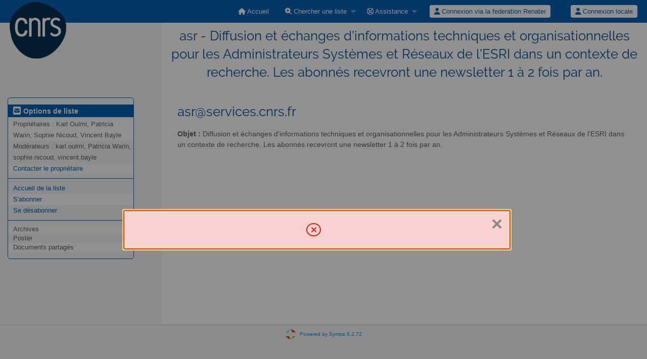

--- FILE ---
content_type: text/html; charset=utf-8
request_url: https://listes.services.cnrs.fr/wws/arc/asr/2020-11/msg00123.html
body_size: 13845
content:
<!DOCTYPE html>
<html class="no-js" lang="fr" xml:lang="fr">
    <!-- main.tt2 -->
    <head>
        <meta charset="UTF-8" />
        <meta name="generator" content="Sympa 6.2.72" />
        <meta name="viewport"  content="width=device-width, initial-scale=1.0">
        <title> asr - Diffusion et échanges d'informations techniques et organisationnelles pour les Administrateurs Systèmes et Réseaux de l'ESRI dans un contexte de recherche. Les abonnés recevront une newsletter 1 à 2 fois par an. -  </title>

        <!-- head_ui.tt2 -->
<link rel="stylesheet" href="/static-sympa/js/jquery-ui/jquery-ui.css?v1.12.1" />
<link rel="stylesheet" href="/static-sympa/js/jqplot/jquery.jqplot.css?v1.0.8" />
<link rel="stylesheet" href="/static-sympa/js/jquery-minicolors/jquery.minicolors.css?v2.3.1">
<link rel="stylesheet" href="/static-sympa/fonts/font-awesome/css/fontawesome.min.css?v6.4.0" />
<link rel="stylesheet" href="/static-sympa/fonts/font-awesome/css/solid.css?v6.4.0" />
<link rel="stylesheet" href="/static-sympa/fonts/font-awesome/css/regular.css?v6.4.0" />
<link rel="stylesheet" href="/static-sympa/js/foundation/css/foundation-float.css?v6.4.2" />

<style>
  select[multiple], select[size] { height: auto; background-image: none; }
</style>
<link rel="stylesheet" href="/css/services.cnrs.fr/style.css?h=e99becfb0a6986daa15d0a61b401c7fe" title="Sympa CSS" />

<link rel="shortcut icon" href="/static-sympa/icons/favicon_sympa.png" />
<!-- end head_ui.tt2 -->


        <!-- head_javascript.tt2 -->

<script>
<!--
var sympa = {
    backText:           'Retour',
    calendarButtonText: 'Calendrier',
    calendarFirstDay:   0,
    closeText:          'Fermer',
    copiedText:         'Copié !',
    copyPermalinkText:  'Copier le permalien',
    dayNames:           'Lundi:Mardi:Mercredi:Jeudi:Vendredi:Samedi:Dimanche'.split(":"),
    dayNamesMin:        'D:L:M:M:J:V:S'.split(":"),
    home_url:           '/wws/',
    icons_url:          '/static-sympa/icons',
    lang:               'fr',
    loadingText:        'Veuillez patienter...',
    monthNamesShort:    'Jan:Fév:Mar:Avr:Mai:Jui:Juil:Aoû:Sep:Oct:Nov:Déc'.split(":"),
    openInNewWinText:   'Ouvrir dans une nouvelle fenêtre',
    resetText:          'Effacer'
};
var lang = 'fr';
//-->
</script>

<script src="/static-sympa/js/jquery.js?v3.6.0"></script>
<script src="/static-sympa/js/jquery-migrate.js?v1.4.1"></script>
<script src="/static-sympa/js/jquery-ui/jquery-ui.js?v1.12.1"></script>
<script src="/static-sympa/js/jqplot/jquery.jqplot.min.js?v1.0.8"></script>
<script src="/static-sympa/js/jqplot/jqplot.categoryAxisRenderer.min.js?v1.0.8"></script>
<script src="/static-sympa/js/jqplot/jqplot.barRenderer.min.js?v1.0.8"></script>
<script src="/static-sympa/js/jqplot/jqplot.canvasAxisTickRenderer.min.js?v1.0.8"></script>
<script src="/static-sympa/js/jqplot/jqplot.canvasTextRenderer.min.js?v1.0.8"></script>
<script src="/static-sympa/js/jquery-minicolors/jquery.minicolors.min.js?v2.3.6"></script>
<script src="/static-sympa/js/sympa.js?v6.2.72"></script>

<!--[if lt IE 9]>
    <script type="text/javascript" src="/static-sympa/js/html5shiv/html5shiv.js?v3.7.2"></script>
<![endif]-->
<script type="text/javascript" src="/static-sympa/js/respondjs/respond.min.js?v1.4.2"></script>
<script src="/static-sympa/js/foundation/js/vendor/what-input.js?v4.2.0"></script>
<script src="/static-sympa/js/foundation/js/foundation.min.js?v6.4.2"></script>

<!-- end head_javascript.tt2 -->


        <!-- RSS chanel -->
                                            </head>

    <body>
        
        <div id="top">
            <a class="displayNone" name="top" href="#content-inner">
                Accéder au contenu.
            </a>
        </div>

        <noscript>
            <em>Veuillez activer Javascript dans votre navigateur</em>
        </noscript>

        
            <!-- error.tt2 -->
<div id="ErrorMsg" class="reveal medium" data-reveal
     aria-labelledby="Erreur" aria-hidden="true" role="dialog">
    <div class="alert-box alert radius">
        <i class="fa fa-xmark" aria-hidden="true"></i>

                                

                                

                                

        </div>
</div>
<!-- end error.tt2 -->

            
                <!-- header.tt2 -->
<header>
    <div class="title-bar"
         data-responsive-toggle="sympa-top-bar" data-hide-for="medium">
        <span class="menu-text" aria-hidden="true">
            <a href="https://listes.services.cnrs.fr/wws" title="https://listes.services.cnrs.fr/wws">
                    <img src="/static-sympa/icons/logo_cnrs.png" alt="Logo SYMPA" />
                </a>
        </span>
        <div class="title-bar-right">
            <div class="title-bar-title">
                <span>Menu Sympa</span>
            </div>

            <a class="menu-icon" href="#" data-toggle="sympa-top-bar"></a>
        </div>
    </div>

    <nav class="top-bar" id="sympa-top-bar" role="navigation">
        <ul class="top-bar-left medium-2 columns show-for-medium">
            <li class="name">
                <span class="menu-text">
                    <a href="https://listes.services.cnrs.fr/wws" title="https://listes.services.cnrs.fr/wws">
                            <img src="/static-sympa/icons/logo_cnrs.png" alt="Logo SYMPA" />
                        </a>
                </span>
            </li>
        </ul>

        <menu class="top-bar-right">
            <ul class="vertical medium-horizontal menu" data-responsive-menu="drilldown medium-dropdown">
                <!-- sympa_menu.tt2 -->


    

    <li class="">
        <a href="/wws/home">
            <i class="fa fa-home"></i>  Accueil
        </a>
    </li>





    
        
    
    <li class="">
        <a href="#">
            <i class="fa fa-search-plus"></i> Chercher une liste
        </a>
        <ul class="vertical menu">

            
                
            
            <li class="">
                <a href="/wws/search_list_request">
                    <i class="fa fa-search"></i> Formulaire de recherche
                </a>
            </li>
            
                
            
            <li class="">
                <a class="heavyWork" href="/wws/lists">
                    <i class="fa fa-list"></i> Index des listes
                </a>
            </li>
            
                
            
            <li class=""><a href="/wws/lists_categories" target=""><i class="fa fa-sitemap"></i> Parcourir les listes par catégories</a>

        </ul>
    </li>


    


    <li class="">
        <a href="#">
            <i class="far fa-life-ring"></i> Assistance
        </a>
        <ul class="vertical menu">

            
                
            
            <li class="">
                <a href="/wws/help" title="Documentation">
                    <i class="fa fa-book"></i> Documentation
                </a>
            </li>
            
                
            
            <li class="">
                <a href="/wws/help/faq.html" title="Foire aux questions">
                    <i class="fa fa-question"></i> FAQ
                </a>
            </li>
            <li class="">
                <a href="http://listes.services.cnrs.fr/Listes/issue.html" title="Demande d'assistance">
                    <i class="Demande d'assistance"></i> Demande d'assistance
                </a>
            </li>
            
            

        </ul>
    </li>








<!-- end sympa_menu.tt2 -->

                <!-- login_menu.tt2 -->
<li>
        <form id="use-sso" action="/wws" method="post" autocomplete="off">
            <fieldset><input type="hidden" name="csrftoken" value="e50ca9d9d1291fe17f43ace93881cf57" />
                <input type="hidden" name="previous_action" value="arc" />
                <input type="hidden" name="previous_list"   value="asr" />
                <input type="hidden" name="list"            value="asr" />
                <input type="hidden" name="action"          value="sso_login" />
                <input type="hidden" name="auth_service_name" value="federation_renater" />
                        <span>
                            <button type="submit" name="action_sso_login" value="Connexion via la federation Renater">
                                <i class="fa fa-user"></i>
                                Connexion via la federation Renater
                            </button>
                        </span>
            </fieldset>
        </form>
    </li>

<li class="divider show-for-small" role="separator"></li>

<li class="">
        <form action="/wws" method="POST" autocomplete="off">
            <fieldset><input type="hidden" name="csrftoken" value="e50ca9d9d1291fe17f43ace93881cf57" />
                <input type="hidden" name="previous_action" value="" />
                <input type="hidden" name="previous_list"   value="asr" />
                <input type="hidden" name="only_passwd" value="1" />
                <span>
                    <button type="submit" name="action_login" value="Connexion">
                        <i class="fa fa-user"></i>
                        Connexion locale
                    </button>
                </span>
            </fieldset>
        </form>
    </li>
<!-- end login_menu.tt2 -->

            </ul>
        </menu>
    </nav>
    <h1 class="medium-offset-3 medium-9 columns">asr - Diffusion et échanges d'informations techniques et organisationnelles pour les Administrateurs Systèmes et Réseaux de l'ESRI dans un contexte de recherche. Les abonnés recevront une newsletter 1 à 2 fois par an.</h1>
</header>
<!-- end header.tt2 -->

            

            <div id="loading"></div>
            <!-- aside_menu.tt2 -->
<aside class="medium-3 columns">
        <div class="title-bar" data-responsive-toggle="sympa-sub-bar" data-hide-for="medium">
                <span class="menu-text" aria-hidden="true">
                    <i class="fa fa-envelope-square fa-lg"></i>
                </span>
                <div class="title-bar-right">
                    <div class="title-bar-title">
                        <span>Options de liste</span>
                    </div>
                    <a class="menu-icon" href="#" data-toggle="sympa-sub-bar"></a>
                </div>
            </div>
            <nav class="top-bar" id="sympa-sub-bar" role="navigation">
                <menu class="top-bar-left list">
                    <ul class="vertical menu" data-responsive-menu="drilldown medium-accordion">
                        <!-- list_menu.tt2 -->



<li class="menu_title nolink">
    <label>
        <i class="fa fa-envelope-square fa-lg"></i>
        Options de liste
    </label>
</li>

<!-- list_panel.tt2 -->





<li class="nolink">
    <span>
        Propriétaires&nbsp:
        <span>
            Karl Oulmi, Patricia Warin, Sophie Nicoud, Vincent Bayle</span>

        
    </span>
</li>

<li class="nolink">
    <span>
        Modérateurs :
        <span>
            
                karl.oulmi, Patricia Warin, sophie.nicoud, vincent.bayle
        </span>

        
    </span>
</li>



<li>
    <script type="text/javascript">
<!--
document.write("<" +
"a" +
" " +
"href" +
"=\"" +
"mailto" +
":" +
"asr" +
"-" +
"request" +
"@" +
"services" +
"." +
"cnrs" +
"." +
"fr" +
"\">" +
"Contacter" +
" " +
"le" +
" " +
"propri" +
"é" +
"taire" +
"</" +
"a" +
">")
// -->
</script>
</li>

<!-- end list_panel.tt2 -->


<li class="divider" role="separator"></li>
<li></li>

    

<li class="">
    <a href="/wws/info/asr">Accueil de la liste</a>
</li>






    
        
            
        
        <li class="">
            <a href="/wws/subscribe/asr?previous_action=">S'abonner</a>
        </li>
    

    
        
            
        
        <li class="">
            <a href="/wws/signoff/asr">Se désabonner</a>
        </li>
    


<li class="divider" role="separator"></li>
<li></li>

    
        <li class="menuInactive2">
            <span>Archives</span>
        </li>
    



    <li class="menuInactive2">
        <span>Poster</span>
    </li>





    
        <li class="menuInactive2">
            <span>Documents partagés</span>
        </li>
    



    



<!-- end list_menu.tt2 -->

                    </ul>
                </menu>
            </nav>
    </aside>
<!-- end aside_menu.tt2 -->

            <main id="content-inner" class="medium-9 columns"><a name="content-inner"></a>
                
                
                    <!-- title.tt2 -->
<h1 style="padding-top: 10px;"><script type="text/javascript">
<!--
document.write("asr" +
"@" +
"services" +
"." +
"cnrs" +
"." +
"fr")
// -->
</script></h1>
<!-- end title.tt2 -->

                    
                        <p>
                            <b>Objet :</b>
                            Diffusion et échanges d'informations techniques et organisationnelles pour les Administrateurs Systèmes et Réseaux de l'ESRI dans un contexte de recherche. Les abonnés recevront une newsletter 1 à 2 fois par an.
                            
                        </p>
                    
                    
                

                <!-- nav.tt2 -->












<!-- end nav.tt2 -->


            
            
            

            </main><!-- End content-inner -->

            <div class="displayNone"><a href="#top">Haut de le page</a></div>
            <div class="scroll-top-wrapper "></div>

            <!-- footer.tt2 -->
<footer role="contentinfo">
    <img src="/static-sympa/icons/favicon_sympa.png" alt="Logo SYMPA" width="20" height="20"/>
    <a href="https://www.sympa.community/">Powered by Sympa 6.2.72</a>
</footer>
<!-- end footer.tt2 -->

        
    </body>
    <!-- end main.tt2 -->
</html>
